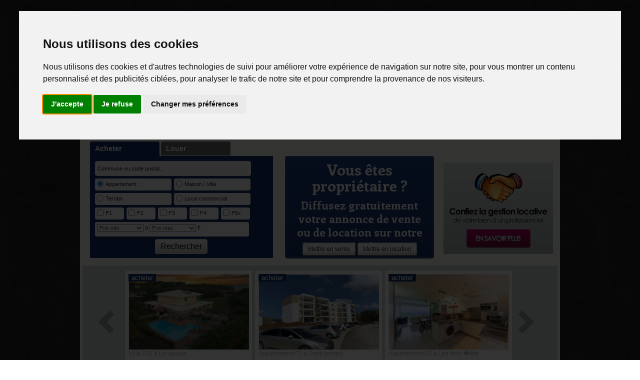

--- FILE ---
content_type: text/html
request_url: http://www.immobilier-martinique.com/
body_size: 29603
content:
<!DOCTYPE html PUBLIC "-//W3C//DTD XHTML 1.0 Transitional//EN" "http://www.w3.org/TR/xhtml1/DTD/xhtml1-transitional.dtd">
<html xmlns="http://www.w3.org/1999/xhtml" dir="ltr" lang="fr-FR" xml:lang="fr">
<head>
    <meta http-equiv="Content-Type" content="text/html" />
    <meta charset="utf-8">
    <meta http-equiv="X-UA-Compatible" content="IE=edge,chrome=1">
    <title lang="fr">Annonces immobilières en Martinique | AFDI Martinique</title>
    <meta lang="fr" name="description" content="AFDI Martinique vous propose des annonces immobilières de location et de vente d'appartements, villas, terrains et garage en Martinique.">
    <meta lang="fr" name="keywords" content="immobilier martinique, martinique immobilier, location appartement martinique, location villa martinique, location maison martinique, location studio martinique, location f2 martinique, location f3 martinique, location f4 martinique, vente maison martinique, vente villa martinique, vente appartement martinique, martinique location appartement, martinique location villa, martinique location f2, martinique location f3, martinique location f4, martinique location villa, louer appartement martinique, louer villa martinique, louer f2 martinique, louer f3 martinique, louer f4 martinique, villa martinique, appartement martinique, villas martinique, appartements martinique, acheter martinique, acheter villa martinique, acheter appartement martinique">
    
    <meta lang="fr" name="author" content="Gregory Chabal (www.immobilier-martinique.com)">
    <meta name="viewport" content="width=device-width, initial-scale=1.0">
    <link rel="shortcut icon" type="image/x-icon" href="http://www.immobilier-martinique.com/favicon.ico">
    <link rel="apple-touch-icon" href="http://www.immobilier-martinique.com/apple-touch-icon.png">


    <link rel="stylesheet" href="http://www.immobilier-martinique.com/_static/css/960/reset.css">
    <link rel="stylesheet" href="http://www.immobilier-martinique.com/_static/css/960/960_24_col.css">
    <link rel="stylesheet" href="http://www.immobilier-martinique.com/_static/css/style.css">
    
    

    <link rel="stylesheet" media="handheld" href="http://www.immobilier-martinique.com/_static/css/handheld.css">

	<style>
	.modalDialog {
		position: fixed;
		font-family: Arial, Helvetica, sans-serif;
		top: 0;
		right: 0;
		bottom: 0;
		left: 0;
		background: rgba(0,0,0,0.8);
		z-index: 99999;
		opacity:0;
		-webkit-transition: opacity 400ms ease-in;
		-moz-transition: opacity 400ms ease-in;
		transition: opacity 400ms ease-in;
		pointer-events: none;
	}

	.modalDialog:target {
		opacity:1;
		pointer-events: auto;
	}

	.modalDialog > div {
		width: 420px;
		position: relative;
		margin: 10% auto;
		padding: 5px 20px 13px 20px;
		border-radius: 10px;
		/*background: #fff;
		background: -moz-linear-gradient(#fff, #999);
		background: -webkit-linear-gradient(#fff, #999);
		background: -o-linear-gradient(#fff, #999); */
	}

	.close {
		background: #606061;
		color: #FFFFFF;
		line-height: 25px;
		position: absolute;
		right: -12px;
		text-align: center;
		top: -10px;
		width: 24px;
		text-decoration: none;
		font-weight: bold;
		-webkit-border-radius: 12px;
		-moz-border-radius: 12px;
		border-radius: 12px;
		-moz-box-shadow: 1px 1px 3px #000;
		-webkit-box-shadow: 1px 1px 3px #000;
		box-shadow: 1px 1px 3px #000;
	}

	.close:hover { background: #00d9ff; }
	</style>
        
        
        
        
    

    <script src="http://www.immobilier-martinique.com/_static/js/libs/modernizr-1.7.min.js"></script>

    
	
</head>
<body>


    <div class="container_24">

        <header>
		    <div class="grid_24">
          
          <div class="grid_6-24">
            <p>Site d'annonces immobilières en Martinique</p>        
          </div>
          
          <div class="grid_6-24">
            <p class="right">Actuellement 
               
            <b> 77 </b> annonces de location et de vente en Martinique
            
          </p>
          </div>
          <div class="clear"></div>

          <div class="grid_8-24">
            <img src="http://www.immobilier-martinique.com/_static/img/new_logo_annonces_immobilieres.jpg" width="584" height="103" alt="Agence immobilière de Martinique" class="noprint">
            
            <h1 class="logo"><a href="http://www.immobilier-martinique.com/" title="Agence immobilière de Martinique, AFDI">Annonces immobilières de Martinique, AFDI</a></h1>
          </div>
          
          <div class="grid_4-24">
              <div class="info_home">
                <p class="info_home_text" style="margin-top:-5px;margin-bottom:-32px;"><strong>Propriétaires</strong>, découvrez la tranquilité locative avec notre service gestion !</p>
                <div class="center"><a href="http://www.immobilier-martinique.com/gestion-locative-martinique.asp" class="button_gray">Mettre en gestion locative</a> </div>
              </div>
            </div>
      
          <div class="clear"></div>
          
          <div class=" alpha grid_12-24 omega">
            <div class="menu">
              <ul>
                <li class="button" id="vente"><a title="Acheter en Martinique" href="http://www.immobilier-martinique.com/acheter.asp?page=1">Acheter</a></li>
                <li class="button" id="vente"><a  title="Louer en Martinique" href="http://www.immobilier-martinique.com/louer.asp?page=1">Louer</a></li>
                <li class="button" id="vente"><a  title="Acheter ou louer un fond de commerce en Martinique" href="http://www.immobilier-martinique.com/entreprise.asp?page=1">Entreprise</a></li>
                <li class="button" id="vente"><a  title="Faire gérer vos biens en Martinique" href="http://www.immobilier-martinique.com/gestion-locative-martinique.asp">Gestion locative</a></li>
                
              </ul>
            </div>
          </div>
        </div>
        </header> 
        <div id="main" role="main" class="grid_24">
          
          <div class="grid_5-24">

            <div id="search_box" class="search_box"> 
              <ul> 
                <li><a href="#tab2" class="selected">Acheter</a></li> 
                <li><a href="#tab1">Louer</a></li>
              </ul> 
              <div id="tab1" style="display: none;">

                <form action="recherche-location.asp" method="get" class="search_form">
                <input type="hidden" value="1600" name="budget" id="budget" />
                <input type="hidden" value="" name="zip" id="zip" />
                  <p>
                    <input type="text" name="city" id="city" value="Commune ou code postal...">
                 
                    <span class="item"><input type="radio" name="type_offre" id="type_offre_1" value="11" checked="checked"><label for="type_offre_1">Appartement</label></span>
                    <span class="item"><input type="radio" name="type_offre" id="type_offre_2" value="12"><label for="type_offre_2">Maison / Villa</label></span>
                    <br />
                    <span class="item"><input type="radio" name="type_offre" id="type_offre_4" value="5"><label for="type_offre_4">Local commercial</label></span>
                    <span class="item">&nbsp;</span>
                  </p>
                  <p>
                    <span class="item nb_piece"><input type="checkbox" name="nb_pieces_1" id="nb_pieces_1" value="1"><label for="nb_pieces_1">F1</label></span>
                    <span class="item nb_piece"><input type="checkbox" name="nb_pieces_2" id="nb_pieces_2" value="2"><label for="nb_pieces_2">F2</label></span>
                    <span class="item nb_piece"><input type="checkbox" name="nb_pieces_3" id="nb_pieces_3" value="3"><label for="nb_pieces_3">F3</label></span>
                    <span class="item nb_piece"><input type="checkbox" name="nb_pieces_4" id="nb_pieces_4" value="4"><label for="nb_pieces_4">F4</label></span>
                    <span class="item nb_piece"><input type="checkbox" name="nb_pieces_5" id="nb_pieces_5" value="5"><label for="nb_pieces_5">F5+</label></span>
                  </p>
                  <p><span class="item_price">
                  <select id="budget_mini" style="width: 93px;" name="budget_mini">
<option value="0">Prix min</option>
<option value="200">200</option>
<option value="300">300</option>
<option value="400">400</option>
<option value="500">500</option>
<option value="600">600</option>
<option value="800">800</option>
<option value="1000">1 000</option>
<option value="1250">1 250</option>
<option value="1500">1 500</option>
<option value="2000">2 000</option>
<option value="2500">2 500</option>
<option value="3000">3 000</option>
<option value="3500">3 500</option>
<option value="4000">4 000</option>


</select> à 
<select id="budget_max" style="width: 93px;" name="budget_max">
<option value="999999">Prix max</option>
<option value="200">200</option>
<option value="300">300</option>
<option value="400">400</option>
<option value="500">500</option>
<option value="600">600</option>
<option value="800">800</option>
<option value="1000">1 000</option>
<option value="1250">1 250</option>
<option value="1500">1 500</option>
<option value="2000">2 000</option>
<option value="2500">2 500</option>
<option value="3000">3 000</option>
<option value="3500">3 500</option>
<option value="4000">4 000</option>
</select>
€ / mois
                 </span> </p>
                  <p align="center">
                    <input type="submit" class="button" value="Rechercher" name="submit_search">
                  </p>
                </form>

              </div> 
              <div id="tab2" style="display: block;">

                <form action="recherche-vente.asp" method="get" class="search_form1">
                         <p>
                           <input type="hidden" value="" name="v_zip" id="v_zip" />
               
                    <input type="text" name="v_city" id="v_city" value="Commune ou code postal...">
              
         
                    <span class="item"><input type="radio" name="v_type_offre" id="v_type_offre_1" value="1" checked="checked"><label for="v_type_offre_1">Appartement</label></span>
                    <span class="item"><input type="radio" name="v_type_offre" id="v_type_offre_2" value="2"><label for="v_type_offre_2">Maison / Villa</label></span>
                    <br/>
                    <span class="item"><input type="radio" name="v_type_offre" id="v_type_offre_3" value="3"><label for="v_type_offre_3">Terrain</label></span>
                    <span class="item"><input type="radio" name="v_type_offre" id="v_type_offre_4" value="5"><label for="v_type_offre_4">Local commercial</label></span>
                  </p>
                  <p>
                    <span class="item nb_piece"><input type="checkbox" name="v_nb_pieces_1" id="v_nb_pieces_1" value="1"><label for="v_nb_pieces_1">F1</label></span>
                    <span class="item nb_piece"><input type="checkbox" name="v_nb_pieces_2" id="v_nb_pieces_2" value="2"><label for="v_nb_pieces_2">F2</label></span>
                    <span class="item nb_piece"><input type="checkbox" name="v_nb_pieces_3" id="v_nb_pieces_3" value="3"><label for="v_nb_pieces_3">F3</label></span>
                    <span class="item nb_piece"><input type="checkbox" name="v_nb_pieces_4" id="v_nb_pieces_4" value="4"><label for="v_nb_pieces_4">F4</label></span>
                    <span class="item nb_piece"><input type="checkbox" name="v_nb_pieces_5" id="v_nb_pieces_5" value="5"><label for="v_nb_pieces_5">F5+</label></span>
                  </p>
                  <p> <span class="item_price"><select id="budget_mini" style="width: 93px;" name="budget_mini">
<option value="0" selected="selected">Prix min</option>
<option value="25000">25 000</option>
<option value="50000">50 000</option>
<option value="75000">75 000</option>
<option value="100000">100 000</option>
<option value="150000">150 000</option>
<option value="200000">200 000</option>
<option value="250000">250 000</option>
<option value="300000">300 000</option>
<option value="350000">350 000</option>
<option value="400000">400 000</option>
<option value="450000">450 000</option>
<option value="500000">500 000</option>
<option value="700000">700 000</option>
<option value="1000000">1 000 000</option>
<option value="1500000">1 500 000</option>
<option value="2000000">2 000 000</option>
<option value="3000000">3 000 000</option>
<option value="5000000">5 000 000</option>
</select> 
                  à                    
                  <select id="budget_max" style="width: 93px;" name="budget_max">
  <option value="999999999" selected="selected">Prix max</option>
<option value="25000">25 000</option>
<option value="50000">50 000</option>
<option value="75000">75 000</option>
<option value="100000">100 000</option>
<option value="150000">150 000</option>
<option value="200000">200 000</option>
<option value="250000">250 000</option>
<option value="300000">300 000</option>
<option value="350000">350 000</option>
<option value="400000">400 000</option>
<option value="450000">450 000</option>
<option value="500000">500 000</option>
<option value="700000">700 000</option>
<option value="1000000">1 000 000</option>
<option value="1500000">1 500 000</option>
<option value="2000000">2 000 000</option>
<option value="3000000">3 000 000</option>
<option value="5000000">5 000 000</option>
</select>
                    
                  €</span></p>
                  <p align="center">
                    <input type="submit" class="button" value="Rechercher" name="submit_search">
                  </p>
                </form>


              </div> 
            </div> 

          </div>
<div class="grid_4-24"><div style="margin-top:45px;" class="info_home">
              <h2>Vous êtes propriétaire ?</h2>
              <p class="info_acc_text">Diffusez gratuitement votre annonce de vente ou de location sur notre site !</p>
              <div class="center"><a class="button_gray" href="http://www.immobilier-martinique.com/vendre-immobilier-martinique.asp">Mettre en vente</a> <a class="button_gray" href="http://www.immobilier-martinique.com/mettre-en-location-martinique.asp">Mettre en location</a></div>
            </div></div>
                      <div class="grid_3-24"><a title="Mettre en location votre bien immobilier en Martinique" href="http://www.immobilier-martinique.com/gestion-locative-martinique.asp"><img alt="" src="http://www.immobilier-martinique.com/_static/pub/mettre-en-location-martinique.png" width="219px" style="margin-top:58px;"></a></div>

        </div>
        
<div class="grid_24">

          <div id="slide">

            <ul id="slideshow" class="multiple">
                          
              <li>
                <div class="pola">
                  <span class="annonce_notice">acheter</span>
                  <a href="http://www.immobilier-martinique.com/acheter-martinique.asp?id=8360" title="acheter Martinique"><img style="border:1px solid #efefef;" src="http://www.immobilier-martinique.com/pericles/ftp/8396-01-8360-a.jpg" width="240" height="150" /></a>
                  <div class="legend"><a href="http://www.immobilier-martinique.com/acheter-martinique.asp?id=8360" title="acheter Martinique">Villa F12 à Le vauclin</a></div>
                </div>
              </li>
            
              <li>
                <div class="pola">
                  <span class="annonce_notice">acheter</span>
                  <a href="http://www.immobilier-martinique.com/acheter-martinique.asp?id=9098" title="acheter Martinique"><img style="border:1px solid #efefef;" src="http://www.immobilier-martinique.com/pericles/ftp/8396-01-9098-a.jpg" width="240" height="150" /></a>
                  <div class="legend"><a href="http://www.immobilier-martinique.com/acheter-martinique.asp?id=9098" title="acheter Martinique">Appartement F2 à Saint-joseph</a></div>
                </div>
              </li>
            
              <li>
                <div class="pola">
                  <span class="annonce_notice">acheter</span>
                  <a href="http://www.immobilier-martinique.com/acheter-martinique.asp?id=9841" title="acheter Martinique"><img style="border:1px solid #efefef;" src="http://www.immobilier-martinique.com/pericles/ftp/8396-01-9841-a.jpg" width="240" height="150" /></a>
                  <div class="legend"><a href="http://www.immobilier-martinique.com/acheter-martinique.asp?id=9841" title="acheter Martinique">Appartement F3 à Les trois-�lets</a></div>
                </div>
              </li>
            
              <li>
                <div class="pola">
                  <span class="annonce_notice">acheter</span>
                  <a href="http://www.immobilier-martinique.com/acheter-martinique.asp?id=9849" title="acheter Martinique"><img style="border:1px solid #efefef;" src="http://www.immobilier-martinique.com/pericles/ftp/8396-01-9849-a.jpg" width="240" height="150" /></a>
                  <div class="legend"><a href="http://www.immobilier-martinique.com/acheter-martinique.asp?id=9849" title="acheter Martinique">Villa F8 à Les trois-�lets</a></div>
                </div>
              </li>
            
              <li>
                <div class="pola">
                  <span class="annonce_notice">acheter</span>
                  <a href="http://www.immobilier-martinique.com/acheter-martinique.asp?id=9851" title="acheter Martinique"><img style="border:1px solid #efefef;" src="http://www.immobilier-martinique.com/pericles/ftp/8396-01-9851-a.jpg" width="240" height="150" /></a>
                  <div class="legend"><a href="http://www.immobilier-martinique.com/acheter-martinique.asp?id=9851" title="acheter Martinique">Appartement F4 à Fort-de-france</a></div>
                </div>
              </li>
            
              <li>
                <div class="pola">
                  <span class="annonce_notice">acheter</span>
                  <a href="http://www.immobilier-martinique.com/acheter-martinique.asp?id=9910" title="acheter Martinique"><img style="border:1px solid #efefef;" src="http://www.immobilier-martinique.com/pericles/ftp/8396-01-9910-a.jpg" width="240" height="150" /></a>
                  <div class="legend"><a href="http://www.immobilier-martinique.com/acheter-martinique.asp?id=9910" title="acheter Martinique">Appartement F4 à Fort-de-france</a></div>
                </div>
              </li>
            
              <li>
                <div class="pola">
                  <span class="annonce_notice">acheter</span>
                  <a href="http://www.immobilier-martinique.com/acheter-martinique.asp?id=9934" title="acheter Martinique"><img style="border:1px solid #efefef;" src="http://www.immobilier-martinique.com/pericles/ftp/8396-01-9934-a.jpg" width="240" height="150" /></a>
                  <div class="legend"><a href="http://www.immobilier-martinique.com/acheter-martinique.asp?id=9934" title="acheter Martinique">Appartement F3 à Fort-de-france</a></div>
                </div>
              </li>
            
              <li>
                <div class="pola">
                  <span class="annonce_notice">acheter</span>
                  <a href="http://www.immobilier-martinique.com/acheter-martinique.asp?id=9933" title="acheter Martinique"><img style="border:1px solid #efefef;" src="http://www.immobilier-martinique.com/pericles/ftp/8396-01-9933-a.jpg" width="240" height="150" /></a>
                  <div class="legend"><a href="http://www.immobilier-martinique.com/acheter-martinique.asp?id=9933" title="acheter Martinique">Appartement F3 à Fort-de-france</a></div>
                </div>
              </li>
            
              <li>
                <div class="pola">
                  <span class="annonce_notice">acheter</span>
                  <a href="http://www.immobilier-martinique.com/acheter-martinique.asp?id=10017" title="acheter Martinique"><img style="border:1px solid #efefef;" src="http://www.immobilier-martinique.com/pericles/ftp/8396-01-10017-a.jpg" width="240" height="150" /></a>
                  <div class="legend"><a href="http://www.immobilier-martinique.com/acheter-martinique.asp?id=10017" title="acheter Martinique">Villa F3 à Le vauclin</a></div>
                </div>
              </li>
            
              
              
            </ul>          

          </div>

        </div>
        
        
        <div class="grid_24">
        
<div class="exclusif">
              <div class="exclusif_photo">
                <a href="http://www.immobilier-martinique.com/acheter-martinique.asp?id=10414" title=""><span class="grid_7-24">
                
                </span><img src="http://www.immobilier-martinique.com/pericles/ftp/8396-01-10414-a.jpg" width="225" height="168" alt="" title="" /></a>
              </div>
              
              <div class="exclusif_notice">Coup de coeur</div>
                          
              <h2 class="exclusif_title" style="color:black;">Appartement</h2>
              <h3>Fort-de-france</h3>
              <p>Découvrez ce superbe appartement de type T3, idéalement situé en plein cur de Fort-de-France, offrant une vue imprenable sur la mer. Cet appartement se compose dune entrée avec dégagement, dun  ... </p>
              <div align="right" style="margin-top:7px;">
                <a title="" href="http://www.immobilier-martinique.com/acheter-martinique.asp?id=10414" class="button right">Voir cette offre</a>
              </div>
  </div>
</div>

<div id="pop" class="modalDialog">
	<div>
		<a href="#close" title="Close" class="close" style="color:#FFFFFF">X</a>
		<a href="#close" title="fermer la popup"><img src="images/RECRUTEMENT.jpg" /></a>
		
  </div>
</div>

        <div class="grid_24 pre_foot">
          <div class="grid_2-24">
            <div class="foot_addr">
              <h3 style="margin-top:15px;font-weight:bold"><b>AFDI Martinique</b></h3>
              <p>15 route de Cluny<br/>97200 Fort-De-France</p>
              <p>Tél. : 05.96.70.10.00</p>
            </div>
          </div>

          <div class="grid_2-24">
            <div class="foot_addr">
              <ul>
                <li><a href="http://www.immobilier-martinique.com/afdi-immobilier-martinique.asp" title="">Qui sommes nous ?</a></li>
                <li><a href="http://www.immobilier-martinique.com/contacter-nous.asp" title="">Contactez-nous</a></li>
                <li><a href="http://www.immobilier-martinique.com/recrutement.asp" title="">AFDI Recrute</a></li>
                <li><a href="http://www.immobilier-martinique.com/ref.asp" title="">Recherche par REF</a></li>
                <li><a href="http://www.immobilier-martinique.com/client/" title="">Espace Client</a></li>
                <li><a href="#" id="open_preferences_center">Update cookies preferences</a></li>
              </ul>
            </div>
          </div>

          <div class="grid_4-24">
            <div class="foot_addr">
              <img class="icon" src="http://www.immobilier-martinique.com/_static/img/defiscalisation-martinique.png" alt="defiscalisation immobilier martinique" title="" width="80" />
              <p style="margin-top:30px;line-height:15px;"><a target="_blank" href="http://www.defiscalisation.com/" title="Comment payer moins d'impot sur defiscalisation.com">Payer moins d'impot en toute légalité !</a></p>
            </div>
          </div>  

          <div class="grid_4-24">
            <div class="foot_addr">
              <img class="icon" src="http://www.immobilier-martinique.com/_static/img/agence-afdi-guadeloupe.png" alt="" title="" />
              <p style="line-height:75px;"><a href="http://www.immobilier-guadeloupe.com/" title="Agence immobilière AFDI de Guadeloupe">Nos annonces en Guadeloupe</a></p>
            </div>
          </div>  
          <div class="clear"></div>
                  
        </div>

        <footer>
          <p id="copyright">2003-2012 - AFDI - Tous droits réservés</p>

          <div class="logo_footer">
              <ul>
                <li><img src="http://www.immobilier-martinique.com/_static/img/snpi.png" alt=""/></li>
                <li><img src="http://www.immobilier-martinique.com/_static/img/cia.png" alt=""/></li>
                <li><img src="http://www.immobilier-martinique.com/_static/img/cne.png" alt=""/></li>
              </lu>
          </div>
        </footer>
      </div>

  <script src="http://ajax.googleapis.com/ajax/libs/jquery/1.5.1/jquery.js"></script>
  <script>window.jQuery || document.write("<script src='http://www.immobilier-martinique.com/_static/js/libs/jquery-1.5.1.min.js'>\x3C/script>")</script>
  <script src="http://www.immobilier-martinique.com/_static/js/jquery.idTabs.min.js"></script>
  <script src="http://www.immobilier-martinique.com/_static/js/jquery.easing.1.3.js"></script>

  
  <script src="http://www.immobilier-martinique.com/_static/js/jquery.bxSlider.min.js"></script>
  <script>
    $('#slideshow').bxSlider({
      displaySlideQty: 3,
      moveSlideQty: 3
    });
  </script>
  

  <script src="http://www.immobilier-martinique.com/_static/js/plugins.js"></script>
  <script src="http://www.immobilier-martinique.com/_static/js/script.js"></script>
  

  
  <script src="https://ajax.googleapis.com/ajax/libs/jqueryui/1.8.18/jquery-ui.min.js"></script>
  <script>
  $(function() {
    $( "#slider" ).slider({
      value:1600,
      min: 300,
      max: 3000,
      step: 100,
      slide: function( event, ui ) {
        $( "#amount" ).html( ui.value + "€ <span style='font-size:12px;'>/ mois</span>");
        $( "#budget" ).val( ui.value);
      }
    });
    $( "#amount" ).html( $( "#slider" ).slider( "value" ) + "€ <span style='font-size:12px;'>/ mois</span>" );
    $( "#budget" ).val( $( "#slider" ).slider( "value" ) );

    $( "#slider_vente" ).slider({
      value:200000,
      min: 50000,
      max: 500000,
      step: 50000,
      slide: function( event, ui ) {
        if(ui.value == 500000)
        {
          $( "#amount_vente" ).html( "> " + ui.value + "€");
        }else{
          $( "#amount_vente" ).html( ui.value + "€");
        }
        $( "#budget_vente" ).val( ui.value);
      }
    });
    $( "#amount_vente" ).html( $( "#slider_vente" ).slider( "value" ) + "€" );
    $( "#budget_vente" ).val( $( "#slider_vente" ).slider( "value" ) );    
  });
  </script>  
  
  <script>
  $(function() {
    $.ajax({
      url: "_static/xml/villes.xml",
      dataType: "xml",
      success: function( xmlResponse ) {
        var data = $( "geoname", xmlResponse ).map(function() {
          return {
            value: $( "name", this ).text() + ", " + ( $.trim( $( "cp", this ).text() ) || "(unknown country)" ),
            id: $( "cp", this ).text()
          };
        }).get();
        $( "#city" ).autocomplete({
          source: data,
          minLength: 0,
          select: function( event, ui ) {
            $("#zip").val(ui.item.id);
          }
        });

        $( "#v_city" ).autocomplete({
          source: data,
          minLength: 0,
          select: function( event, ui ) {
            $("#v_zip").val(ui.item.id);
          }
        });
        
        $( "#e_city" ).autocomplete({
          source: data,
          minLength: 0,
          select: function( event, ui ) {
            $("#e_zip").val(ui.item.id);
          }
        });  
      }
    });
  });
  </script>
    

  <!--[if lt IE 7 ]>
    <script src="http://www.immobilier-martinique.com/_static/js/libs/dd_belatedpng.js"></script>
    <script>DD_belatedPNG.fix("img, .png_bg");</script>
  <![endif]-->
    
  <script>
    var _gaq=[["_setAccount","UA-32770599-1"],["_trackPageview"]];
    (function(d,t){var g=d.createElement(t),s=d.getElementsByTagName(t)[0];g.async=1;
    g.src=("https:"==location.protocol?"//ssl":"//www")+".google-analytics.com/ga.js";
    s.parentNode.insertBefore(g,s)}(document,"script"));
  </script>

  <!-- Cookie Consent by FreePrivacyPolicy.com https://www.FreePrivacyPolicy.com -->
<script type="text/javascript" src="//www.freeprivacypolicy.com/public/cookie-consent/4.1.0/cookie-consent.js" charset="UTF-8"></script>
<script type="text/javascript" charset="UTF-8">
document.addEventListener('DOMContentLoaded', function () {
cookieconsent.run({"notice_banner_type":"interstitial","consent_type":"express","palette":"light","language":"fr","page_load_consent_levels":["strictly-necessary"],"notice_banner_reject_button_hide":false,"preferences_center_close_button_hide":false,"page_refresh_confirmation_buttons":false,"website_name":"Defiscalisation.com"});
});
</script>

<noscript>Cookie Consent by <a href="https://www.freeprivacypolicy.com/">Free Privacy Policy Generator</a></noscript>
<!-- End Cookie Consent by FreePrivacyPolicy.com https://www.FreePrivacyPolicy.com -->
</body>
</html>

--- FILE ---
content_type: text/css
request_url: http://www.immobilier-martinique.com/_static/css/style.css
body_size: 35003
content:
@import url(http://fonts.googleapis.com/css?family=Enriqueta:400,700&subset=latin,latin-ext);

html, body, div, span, object, iframe,
h1, h2, h3, h4, h5, h6, p, blockquote, pre,
abbr, address, cite, code, del, dfn, em, img, ins, kbd, q, samp,
small, strong, sub, sup, var, b, i, dl, dt, dd, ol, ul, li,
fieldset, form, label, legend,
table, caption, tbody, tfoot, thead, tr, th, td,
article, aside, canvas, details, figcaption, figure,
footer, header, hgroup, menu, nav, section, summary,
time, mark, audio, video {
  margin: 0;
  padding: 0;
  border: 0;
  font-size: 12px;
  font: inherit;
  vertical-align: baseline;
}

article, aside, details, figcaption, figure,
footer, header, hgroup, menu, nav, section {
  display: block;
}

blockquote, q { quotes: none; margin-bottom:10px;}

blockquote:before, blockquote:after,
q:before, q:after { content: ""; content: none; }

ins { background-color: #ff9; color: #000; text-decoration: none; }

mark { background-color: #ff9; color: #000; font-style: italic; font-weight: bold; }

del { text-decoration: line-through; }

abbr[title], dfn[title] { border-bottom: 1px dotted; cursor: help; }

table { border-collapse: collapse; border-spacing: 0; }

hr { display: block; height: 1px; border: 0; border-top: 1px solid #ccc; margin: 1em 0; padding: 0; }

input, select { vertical-align: middle; }
body {
	background-attachment: fixed!important;
	background-position:center top;
	background-color:#626262;
  background: url('../img/agence-martinique-bg.jpg?v2');
}
select, input, textarea, button { font:99% sans-serif; }
pre, code, kbd, samp { font-family: monospace, sans-serif; }
html { overflow-y: scroll; }
a:hover, a:active { outline: none; }
ul, ol { margin-left: 2em; }
ol { list-style-type: decimal; }
nav ul, nav li { margin: 0; list-style:none; list-style-image: none; }
small { font-size: 85%; }
strong, th { font-weight: bold; }
td { vertical-align: top; font-size:12px; }
sub, sup { font-size: 75%; line-height: 0; position: relative; }
sup { top: -0.5em; }
sub { bottom: -0.25em; }
pre {
  white-space: pre; white-space: pre-wrap; word-wrap: break-word;
  padding: 15px;
}
textarea { overflow: auto; }
.ie6 legend, .ie7 legend { margin-left: -7px; } 
input[type="radio"] { vertical-align: text-bottom; }
input[type="checkbox"] { vertical-align: bottom; }
.ie7 input[type="checkbox"] { vertical-align: baseline; }
.ie6 input { vertical-align: text-bottom; }
label, input[type="button"], input[type="submit"], input[type="image"], button { cursor: pointer; }
button, input, select, textarea { margin: 0; }
input:valid, textarea:valid   {  }
input:invalid, textarea:invalid {
   border-radius: 1px; -moz-box-shadow: 0px 0px 5px red; -webkit-box-shadow: 0px 0px 5px red; box-shadow: 0px 0px 5px red;
}
.no-boxshadow input:invalid, .no-boxshadow textarea:invalid { background-color: #f0dddd; }
::-moz-selection{ background: #f6c501; color:#fff; text-shadow: none; }
::selection { background:#f6c501; color:#fff; text-shadow: none; }
a:link { -webkit-tap-highlight-color: #FF5E99; }
button {  width: auto; overflow: visible; }
.ie7 img { -ms-interpolation-mode: bicubic; }
html, body {height:100%;}
body, select, input, textarea {
  color: #444;
  font-family:"Lucida Sans Unicode", "Lucida Grande", sans-serif;
}
h1, h2, h3, h4, h5, h6 { font-weight: bold; }

a, a:active, a:visited { color: #6e6e6e;text-decoration: none;}
a:hover {color: #252525;}

.center {text-align:center;}

header {
  background: url('../img/header_top_vente.png') top left #163268;
  height: 37px;
  line-height:37px;
  -webkit-border-radius: 4px;
  -moz-border-radius: 4px;
  border-radius: 4px;
  color:#fff;
}
header p {
  font-size:14px!important;
}
header .right {
  text-align:right;
  margin-right:5px;
}
h1.logo {
  background: url('../img/new_logo_annonces_immobilieres.jpg') top left no-repeat;
  text-indent: -3333px;
  width:584px;
  height:103px;
  border: 0;
  margin: auto;
  margin-top:10px;
}
h1.logo a {
    display: block;
    width: 584px;
    height: 103px;
    text-decoration: none;
    border: 0;
}
.exclusif
{
  background: #D1DBDD;
  margin-top:45px;
  height:200px;
}
.exclusif_photo
{
  padding:4px;  
  background:#fff;
  border:1px solid #cbd1d1;
  float:left;
  margin:10px 20px 10px 10px;
}
.exclusif_notice
{
  font-size:16px;
  color:#FFFFFF;
  background: #163268;
  border-radius: 0 0 4px 0;
  -moz-border-radius: 0 0 4px 0;
  -webkit-border-radius: 0 0 4px 0;  
  width:120px;
  float:left;
  margin-left: -265px;
  text-align:center;
}

.annonce_notice
{
  font-size:13px;
  color:#FFFFFF;
  background: #163268;
  border-radius: 0 0 4px 0;
  -moz-border-radius: 0 0 4px 0;
  -webkit-border-radius: 0 0 4px 0;  
  width:55px;
  float:left;
  text-align:center;
  position: absolute;
}
h2.exclusif_title {
  font-size:22px;
  line-height:22px;
  font-family: 'Enriqueta', serif;
  font-weight: 700;
  color:#FFFFFF;
  margin: 0;
  padding: 20px 0 0;
}
header .info_home {
  padding:10px;
  margin-top:10px;
  background-color: #60C;
  border-radius: 4px;
  -moz-border-radius: 4px;
  -webkit-border-radius: 4px;
  border: 1px solid #666563;
  -moz-box-shadow:
    0px 0px 0px rgba(000,000,000,0.5),
    inset 0px 0px 2px rgba(255,255,255,1);
  -webkit-box-shadow:
    0px 0px 0px rgba(000,000,000,0.5),
    inset 0px 0px 2px rgba(255,255,255,1);
  height:90px;
}
 .info_home {
  padding:10px;
  margin-top:20px;
  background: #1c3f83;
  background: -moz-linear-gradient(
    top,
    #1c3f83 0%,
    #163268);
  background: -webkit-gradient(
    linear, left top, left bottom, 
    from(#1c3f83),
    to(#163268));
  border-radius: 4px;
  -moz-border-radius: 4px;
  -webkit-border-radius: 4px;
  border: 1px solid #0f234a;
  -moz-box-shadow:
    0px 0px 0px rgba(000,000,000,0.5),
    inset 0px 0px 2px rgba(255,255,255,1);
  -webkit-box-shadow:
    0px 0px 0px rgba(000,000,000,0.5),
    inset 0px 0px 2px rgba(255,255,255,1);
  height:192 px;
}
.info_home h2 {
  font-size:30px;
  line-height:32px;
  font-family: 'Enriqueta', serif;
  font-weight: 700;
  color:#FFF;
  margin-bottom:10px;
  text-align:center;
}

.info_home_text {
  font-size:22px;
  line-height:27px;
  font-family: 'Enriqueta', serif;
  font-weight: 700;
  color:#FFF;
  text-align: justify;
  margin-top:32px;
  margin-bottom:-20px;
  height:97px;
  text-align:center;
  }
.info_acc_text {
  font-size:22px;
  line-height:27px;
  font-family: 'Enriqueta', serif;
  font-weight: 700;
  color:#FFF;
  text-align: justify;
  margin-top:10px;
  margin-bottom:-6px;
  height:97px;
  text-align:center;
  }
h3 {
  color:#444;
  font-weight: 200;
}
.exclusif p {
  font-size:14px;
  color: #6e6e6e;
  line-height: 16px;
}
.menu {
  background: #e0e9ee;
  border-bottom: 4px solid #9aa2a5;
  margin-top:4px;
}
.menu ul {
  list-style: none;
  height:40px;
  padding:10px;
}
.menu li {
  float:left;
  height: 25px;
  line-height: 25px;
  margin-right: 5px;
  text-align: center;
  width: 185px;
  font-size:16px;
}
.menu .current {
  font-size:16px;
  font-weight: bold;
  text-decoration:none;
}
.exclu_box {
  color:#252525;
  padding:15px 5px;
}
.exclu_box ul {
  margin:0;
}
.exclu_box li { list-style:none; float:left;margin-right:2px;width:140px;}
.exclu_box ul a {
  display:block;
  padding:6px 10px;
  text-decoration:none!important;
  margin:1px;
  margin-left:0;
  font-weight: 700;
  font-size:14px;
  color:#FFF;
  background:#6e6e6e;
  -webkit-border-radius: 4px 4px 0 0;
  -moz-border-radius: 4px 4px 0 0;
  border-radius: 4px 4px 0 0;  
}
.exclu_box ul a:hover {
  color:#FFF;
  background:#9aa2a5;
  }
.exclu_box ul a.selected {
  margin-bottom:0;
  color:#252525;
  background:#d1dbdd;
  border-bottom:1px solid #d1dbdd;
  cursor:default;
  }

.search_box {
  color:#252525;
  padding:15px 5px;
}
.search_box ul {
  margin:0;
}
.search_box li { list-style:none; float:left;margin-right:2px;width:140px;}
.search_box ul a {
  display:block;
  padding:6px 10px;
  text-decoration:none!important;
  margin:1px;
  margin-left:0;
  font-weight: 700;
  font-size:14px;
  color:#FFF;
  background:#6e6e6e;
  -webkit-border-radius: 4px 4px 0 0;
  -moz-border-radius: 4px 4px 0 0;
  border-radius: 4px 4px 0 0;  
}
.search_box ul a:hover {
  color:#FFF;
  background:#9aa2a5;
  }
.search_box ul a.selected {
  margin-bottom:0;
  color:#FFFFFF;
  background:#163268;
  border-bottom:1px solid #163268;
  cursor:default;
  }
.search_box div {
  padding:10px 10px 8px 10px;
  *padding-top:3px;
  *margin-top:-15px;
  clear:left;
  background:#163268;
}
.search_box div a { color:#000; font-weight:bold; }
.search_form p {
  font-family: arial,sans-serif;
  font-size:11px;
  color:#252525;
}
.search_form1 p {
  font-family: arial,sans-serif;
  font-size:11px;
  color:#252525;
}
.search_form input[type=text], .search_form1 input[type=text] {
  -webkit-border-radius: 4px;
  -moz-border-radius: 4px;
  border-radius: 4px; 
  background:#fff;
  padding:4px;
  border:1px solid #f0f0f0;
  font-family: arial,sans-serif;
  font-size:11px;
  color:#252525;
  width:302px;
  min-height:20px; 
  height:20px;
  margin-bottom:5px;
}
.item_price{
  padding:4px;
  background:#fff;
  -webkit-border-radius: 4px;
  -moz-border-radius: 4px;
  border-radius: 4px; 
  float:left;
  width: 300px;
  display:inline;
  margin-right:5px;
  margin-bottom:5px;
height:21px;	
 }
.search_form .item, .search_form1 .item {
  padding:4px;
  background:#fff;
  -webkit-border-radius: 4px;
  -moz-border-radius: 4px;
  border-radius: 4px; 
  float:left;
  width: 145px;
  display:inline;
  margin-right:5px;
  margin-bottom:5px;
  height:16px;
}
.search_form .nb_piece, .search_form1 .nb_piece {
  width:50px;
}
.search_form label, .search_form1 label {
  margin-left:4px;
}
.ui-corner-all {
    border-radius: 4px 4px 4px 4px;
}
.ui-widget-content {
    background: #FFFFFF;
    color: #222222;
}
.ui-widget {
    font-family: Arial,sans-serif;
    font-size: 1.1em;
}
.ui-slider-horizontal {
    height: 0.8em;
}
.ui-slider {
    position: relative;
    text-align: left;
    float:left;
    width: 200px;
    background: #fff;
}
.ui-slider-horizontal .ui-slider-handle {
    margin-left: -0.6em;
    top: -0.3em;
}
.ui-slider-handle {
    background: url("../img/slider_handles.png") 0 0 no-repeat transparent;
    border: 1px solid #D3D3D3;
    color: #555555;
    font-weight: normal;
    outline: medium none;  
    cursor: default;
    height: 25px;
    position: absolute;
    width: 35px;
}
* html .ui-autocomplete { width:1px; }
.ui-autocomplete { position: absolute; cursor: default;z-index:5; }
ul.ui-autocomplete {
  padding:0;
  margin:0;
  width:250px;
  background:#f0f0f0;
  border-left:1px solid #dedede;
  border-right:1px solid #dedede;
  border-bottom:1px solid #dedede;
  list-style-position:inside;
  z-index:5;
}
.ui-menu {
  list-style:none;
  padding: 2px;
  margin: 0;
  display:block;
  float: left;
}
.ui-menu .ui-menu {
  margin-top: -3px;
}
.ui-menu .ui-menu-item {
  margin:0;
  padding: 0;
  zoom: 1;
  float: left;
  clear: left;
  width: 100%;
}
.ui-menu .ui-menu-item a {
  text-decoration:none;
  display:block;
  padding:.2em .4em;
  line-height:1.5;
  zoom:1;
  font-size:12px;
}
.ui-menu .ui-menu-item a.ui-state-hover,
.ui-menu .ui-menu-item a.ui-state-active {
  font-weight: normal;
  margin: -1px;
}  
#amount {
  margin-left:20px;
  width:120px;
  font-size:22px;
  line-height:22px;
  font-family: 'Enriqueta', serif;
  font-weight: 700;
  float:right;
  margin-top:-8px;
}
#amount_vente {
  margin-left:20px;
  width:120px;
  font-size:22px;
  line-height:22px;
  font-family: 'Enriqueta', serif;
  font-weight: 700;
  float:right;
  margin-top:-8px;
}
#main {
  margin-top:20px;
}
#copyright {
	text-align:center;
	margin-bottom:30px;
  font-size:11px;
}
#slide {
  background: #d1dbdd;
  height:210px;
  padding:10px;
}
#slide ul{
  width: 930px;
  height: 200px;
  overflow: hidden;
  margin:0;
  padding:0;
}
#slide li {
  list-style: none;
  margin: 0;
  height: 200px;
}
#slide.border {
  border-top: dotted #c3c3c1 1px;
  padding-top: 15px;
}

#slide.border #slide.bx-window {
  margin-top: 78px;
}

#slide .left {
  width: 205px;
  float: left;
}

#slide .right {
  width: 320px;
  float: left;
}

#slide .multiple li {
  width: 260px;
}

#slide .bx-wrapper {
  margin: 0 auto;
}

#slide .bx-prev {
  position: absolute;
  top: 78px;
  left: -55px;
  width: 35px;
  height: 50px;
  text-indent: -999999px;
  background: url(../img/arrow_left.png) no-repeat 0 0;
}

#slide .bx-next {
  position: absolute;
  top: 78px;
  right: -40px;
  width: 35px;
  height: 50px;
  text-indent: -999999px;
  background: url(../img/arrow_right.png) no-repeat 0 0;
}
#slide .pola {
  width:240px;background:#fff;moz-radius:4px;border-radius:4px;padding:7px;
}
#slide .legend a{
  font-size:12px;
  color:#a9a9a9;
}
#slide .legend a:hover{
  font-size:12px;
  color:#252525;
  text-decoration: underline;
}
.demo-wrap .bx-next:hover,
.demo-wrap .bx-prev:hover {
  background-position: 0 0;
}
.pre_foot {
  background: #FFFEF9;
  margin-top:20px;
}
.foot_addr {
  font-size:11px;
  padding:5px;
  background: #d1dbdd;
  height:90px;
}
.foot_addr ul{
  list-style:square;
  list-style-position: inside;
  margin:0;
  padding:0;
}
.foot_addr li a{
  diplay: block;
}
.foot_addr .icon {
  float:left;
}
.ir { display: block; text-indent: -999em; overflow: hidden; background-repeat: no-repeat; text-align: left; direction: ltr; }
.hidden { display: none; visibility: hidden; }
.visuallyhidden { border: 0; clip: rect(0 0 0 0); height: 1px; margin: -1px; overflow: hidden; padding: 0; position: absolute; width: 1px; }
.visuallyhidden.focusable:active,
.visuallyhidden.focusable:focus { clip: auto; height: auto; margin: 0; overflow: visible; position: static; width: auto; }
.invisible { visibility: hidden; }
.clearfix:before, .clearfix:after { content: "\0020"; display: block; height: 0; overflow: hidden; }
.clearfix:after { clear: both; }
.clearfix { zoom: 1; }

.grid_1-24,
.grid_2-24,
.grid_3-24,
.grid_4-24,
.grid_5-24,
.grid_6-24,
.grid_7-24,
.grid_8-24,
.grid_9-24,
.grid_10-24,
.grid_11-24,
.grid_12-24 {
  display:inline;
  float: left;
  position: relative;
  margin-left: 1%;
  margin-right: 1%;
}
.grid_1-24 {width:6.333%;}
.grid_2-24 {width:14.667%;}
.grid_3-24 {width:23.0%;}
.grid_4-24 {width:31.333%;}
.grid_5-24 {width:39.667%;}
.grid_6-24 {width:48.0%;}
.grid_7-24 {width:56.333%;}
.grid_8-24 {width:64.667%;}
.grid_9-24 {width:73.0%;}
.grid_10-24 {width:81.333%;}
.grid_11-24 {width:89.667%;}
.grid_12-24 {width:98.0%;}

.button:hover {
  font-family: Arial, Helvetica, sans-serif;
  font-size: 16px;
  color: #050505;
  padding: 5px 10px;
  background: #cccccc;
  background: -moz-linear-gradient(
    top,
    #cccccc 0%,
    #fcfcfc);
  background: -webkit-gradient(
    linear, left top, left bottom, 
    from(#cccccc),
    to(#fcfcfc));
  border-radius: 4px;
  -moz-border-radius: 4px;
  -webkit-border-radius: 4px;
  border: 1px solid #cccccc;
  -moz-box-shadow:
    0px 0px 0px rgba(000,000,000,0.5),
    inset 0px 0px 2px rgba(255,255,255,1);
  -webkit-box-shadow:
    0px 0px 0px rgba(000,000,000,0.5),
    inset 0px 0px 2px rgba(255,255,255,1);
}
.button {
  font-family: Arial, Helvetica, sans-serif;
  font-size: 16px;
  color: #050505;
  padding: 5px 10px;
  background: #fcfcfc;
  background: -moz-linear-gradient(
    top,
    #fcfcfc 0%,
    #cccccc);
  background: -webkit-gradient(
    linear, left top, left bottom, 
    from(#fcfcfc),
    to(#cccccc));
  border-radius: 4px;
  -moz-border-radius: 4px;
  -webkit-border-radius: 4px;
  border: 1px solid #cccccc;
  -moz-box-shadow:
    0px 0px 0px rgba(000,000,000,0.5),
    inset 0px 0px 2px rgba(255,255,255,1);
  -webkit-box-shadow:
    0px 0px 0px rgba(000,000,000,0.5),
    inset 0px 0px 2px rgba(255,255,255,1);
}

#vente.button:hover {
  font-family: Arial, Helvetica, sans-serif;
  font-size: 18px;
  text-decoration:none;
  color: #fff;
  padding: 5px 10px;
  background: #163268;
  background: -moz-linear-gradient(
    top,
    #163268 0%,
    #1c3f83);
  background: -webkit-gradient(
    linear, left top, left bottom, 
    from(#163268),
    to(#1c3f83));
  border-radius: 4px;
  -moz-border-radius: 4px;
  -webkit-border-radius: 4px;
  border: 1px solid #0f234a;
  -moz-box-shadow:
    0px 0px 0px rgba(000,000,000,0.5),
    inset 0px 0px 2px rgba(255,255,255,1);
  -webkit-box-shadow:
    0px 0px 0px rgba(000,000,000,0.5),
    inset 0px 0px 2px rgba(255,255,255,1);
}
#vente.button {
  font-family: Arial, Helvetica, sans-serif;
  font-size: 16px;
  color: #fff;
  padding: 5px 10px;
  background: #1c3f83;
  background: -moz-linear-gradient(
    top,
    #1c3f83 0%,
    #163268);
  background: -webkit-gradient(
    linear, left top, left bottom, 
    from(#1c3f83),
    to(#163268));
  border-radius: 4px;
  -moz-border-radius: 4px;
  -webkit-border-radius: 4px;
  border: 1px solid #0f234a;
  -moz-box-shadow:
    0px 0px 0px rgba(000,000,000,0.5),
    inset 0px 0px 2px rgba(255,255,255,1);
  -webkit-box-shadow:
    0px 0px 0px rgba(000,000,000,0.5),
    inset 0px 0px 2px rgba(255,255,255,1);
}
header a, header a:active, header a:visited {
    color: #F0F0F0;
    text-decoration: none;
}
header a:hover {
	color:#fff;
	text-decoration: underline;
}
header p a, header p a:active, header p a:visited, header p a:hover {
	color:#444444;
}

.button_gray {
  font-family: Arial, Helvetica, sans-serif;
  font-size: 12px;
  color: #252525;
  padding: 5px 10px;
  background:#e6e6e6;
  background: -moz-linear-gradient(
    top,
    #f0f0f0 0%,
    #ffffff 51%,
    #b8b8b8 99%,
    #e6e6e6);
  background: -webkit-gradient(
    linear, left top, left bottom, 
    from(#f0f0f0),
    color-stop(0.51, #ffffff),
    color-stop(0.99, #b8b8b8),
    to(#e6e6e6));
  border-radius: 4px;
  -moz-border-radius: 4px;
  -webkit-border-radius: 4px;
  border: 1px solid #9c9c9c;
  -moz-box-shadow:
    0px 1px 3px rgba(000,000,000,0.5),
    inset 0px 0px 10px rgba(255,255,255,0.7);
  -webkit-box-shadow:
    0px 1px 3px rgba(000,000,000,0.5),
    inset 0px 0px 10px rgba(255,255,255,0.7);
  text-shadow:
    0px -1px 0px rgba(255,255,255,1),
    0px 1px 0px rgba(255,255,255,0.3);
}

footer { margin-top:20px;}
.logo_footer ul {
  padding:0;
  list-style: none;
  width: 300px;
  margin: 0 auto;
}
.logo_footer li {
  display: inline;
  float: left;
}
.box_txt h1{
  font-size:26px;
  line-height:28px;
  font-family: 'Enriqueta', serif;
  font-weight: 700;
  color:#252525;
  margin: 0;
  margin-bottom:20px;
  padding: 20px 0 0;
}
.box_txt h2{
  font-size:22px;
  line-height:22px;
  font-family: 'Enriqueta', serif;
  font-weight: 700;
  color:#252525;
  margin: 0;
  margin-bottom:20px;
  padding: 20px 0 0;
}
.box_txt h3{
  font-size:16px;
  line-height:22px;
  font-weight: 700;
  color:#252525;
  margin: 0;
  margin-bottom:20px;
  padding: 20px 0 0;
}
.box_txt p{
  font-size:14px;
  line-height:18px;
  margin-bottom:20px;
}
.box_txt ul{
  font-size:14px;
  margin-bottom:20px;
}
.box_txt .icon {
  background:#f0f0f0;
  border:1px solid #dedede;
  padding:10px;
  vertical-align: middle;
  border-radius: 4px;
  -moz-border-radius: 4px;
  -webkit-border-radius: 4px;  
}
.photo
{
  position: relative;
  width: 600px;
  background: #ddd;
  -moz-border-radius: 4px;
  border-radius: 4px;
  padding: 2em 1.5em;
  color: rgba(0,0,0, .8);
  text-shadow: 0 1px 0 #fff;
  line-height: 1.5;
  margin: 60px auto;
}
.photo:before, .photo:after
{
  z-index: -1;
  position: absolute;
  content: "";
  bottom: 15px;
  left: 10px;
  width: 50%;
  top: 80%;
  max-width:300px;
  background: rgba(0, 0, 0, 0.7);
  -webkit-box-shadow: 0 15px 10px rgba(0,0,0, 0.7);
  -moz-box-shadow: 0 15px 10px rgba(0, 0, 0, 0.7);
  box-shadow: 0 15px 10px rgba(0, 0, 0, 0.7);
  -webkit-transform: rotate(-3deg);
  -moz-transform: rotate(-3deg);
  -o-transform: rotate(-3deg);
  -ms-transform: rotate(-3deg);
  transform: rotate(-3deg);
}
.photo:after
{
  -webkit-transform: rotate(3deg);
  -moz-transform: rotate(3deg);
  -o-transform: rotate(3deg);
  -ms-transform: rotate(3deg);
  transform: rotate(3deg);
  right: 10px;
  left: auto;
}

.chromeframe {
  background:#fff;
  font-size:24px;
  margin:0 auto;
  width:950px;
  padding:10px;
}
.chromeframe a{
  color:#ba0000;
}
.pub_annonce p {
  margin-bottom:20px;
}
.pub_annonce .pub {
  font-size:10px;
  color:#dedede;
  text-align:center;
}
table {
  overflow:hidden;
  border:1px solid #d3d3d3;
  background:#fefefe;
  margin:5% auto 0;
  -moz-border-radius:4px; /* FF1+ */
  -webkit-border-radius:4px; /* Saf3-4 */
  border-radius:4px;
  -moz-box-shadow: 0 0 4px rgba(0, 0, 0, 0.2);
  -webkit-box-shadow: 0 0 4px rgba(0, 0, 0, 0.2);
  margin-bottom:20px;
}
caption {
  font-size:16px;
  line-height:22px;
  font-weight: 700;
  color:#252525;
  margin-bottom:20px;
  padding: 20px 0 0;
}
th, td {padding:18px 28px 18px; text-align:left; }
th {padding-top:22px; text-shadow: 1px 1px 1px #fff; background:#e8eaeb;}
td {border-top:1px solid #e0e0e0; border-right:1px solid #e0e0e0;}
tr.odd-row td {background:#f6f6f6;}
td.first, th.first {text-align:left}
td.last {border-right:none;}
td {
  background: -moz-linear-gradient(100% 25% 90deg, #fefefe, #f9f9f9);
  background: -webkit-gradient(linear, 0% 0%, 0% 25%, from(#f9f9f9), to(#fefefe));
}
tr.odd-row td {
  background: -moz-linear-gradient(100% 25% 90deg, #f6f6f6, #f1f1f1);
  background: -webkit-gradient(linear, 0% 0%, 0% 25%, from(#f1f1f1), to(#f6f6f6));
}
th {
  background: -moz-linear-gradient(100% 20% 90deg, #E0E9EE, #ededed);
  background: -webkit-gradient(linear, 0% 0%, 0% 20%, from(#E0E9EE), to(#e8eaeb));
}
tr:first-child th.first {
  -moz-border-radius-topleft:5px;
  -webkit-border-top-left-radius:5px; /* Saf3-4 */
}
tr:first-child th.last {
  -moz-border-radius-topright:5px;
  -webkit-border-top-right-radius:5px; /* Saf3-4 */
}
tr:last-child td.first {
  -moz-border-radius-bottomleft:5px;
  -webkit-border-bottom-left-radius:5px; /* Saf3-4 */
}
tr:last-child td.last {
  -moz-border-radius-bottomright:5px;
  -webkit-border-bottom-right-radius:5px; /* Saf3-4 */
}
@media all and (orientation:portrait) {}
@media all and (orientation:landscape) {}
@media screen and (max-device-width: 480px) {}
.noprint {display:none;}
@media print {
  background: transparent !important; 
  color: black !important; 
  text-shadow: none !important; 
  filter:none !important;
  a, a:visited { color: #444 !important; text-decoration: underline; }
  .noprint{display:block};
  .menu {display:none;}
  header {display:none;}
}
/*@media print {
  * { background: transparent !important; 
  color: black !important; 
  text-shadow: none !important; 
  filter:none !important;
  -ms-filter: none !important;
  a, a:visited { color: #444 !important; text-decoration: underline; }
  a[href]:after { content: " (" attr(href) ")"; }
  abbr[title]:after { content: " (" attr(title) ")"; }
  .ir a:after, a[href^="javascript:"]:after, a[href^="#"]:after { content: ""; }
  pre, blockquote { border: 1px solid #999; page-break-inside: avoid; margin-left:25px; padding:8px;}
  thead { display: table-header-group; }
  tr, img { page-break-inside: avoid; }
  @page { margin: 0.5cm; }
  p, h2, h3 { orphans: 3; widows: 3; }
  h2, h3{ page-break-after: avoid; }
}*/

.ym-grid {
  display:table;
  width:100%;
  table-layout:fixed;
  list-style-type: none;
  padding-left:0;
  padding-right:0;
  margin-left:0;
  margin-right:0;
}

.ym-gl { float:left; margin: 0; }
.ym-gr { float:right; margin: 0 0 0 -5px; }

.ym-g20 { width:20%; }
.ym-g40 { width:40%; }
.ym-g60 { width:60%; }
.ym-g80 { width:80%; }
.ym-g25 { width:25%; }
.ym-g33 { width:33.333%; }
.ym-g50 { width:50%; }
.ym-g66 { width:66.666%; }
.ym-g75 { width:75%; }
.ym-g38 { width:38.2%; }
.ym-g62 { width:61.8%; }
.notice p{font-size:11px;color:#6e6e6e;padding: 0.3em 1em;}

#thumbs { padding-top: 10px; overflow: hidden; }
#largeImage { border: 1px solid #E0E9EE;padding: 4px; background-color: white; cursor: pointer;box-shadow:0px 4px 10px #6E6E6E, 0px 5px 10px #BFBFBF;}
#thumbs img { float: left; margin-right: 6px;border: 1px solid #E0E9EE;padding: 4px; background-color: white; cursor: pointer; }
#panel { position: relative; }

@media all {

  .ym-vlist {
    margin:0 0 1.5em 0;
    list-style-type:none;
    background: transparent;
    border: 0 none;
  }

  /* title */
  .ym-vtitle {
    font-weight:bold;
    font-size:100%;
    width:90%;
    padding:3px 0px 3px 10%; /* LTR */
    margin:0;
    color:#444;
    background-color:#fff;
    border-top:2px #dedede solid;
  }

  .ym-vlist ul {
    list-style-type:none;
    margin:0;
    padding:0;
    width:100%;
    overflow:hidden;
    border-top:2px #dedede solid;
    border-bottom:2px #dedede solid;
  }

  .ym-vtitle + ul {
    border-top:4px #E0E9EE solid;
  }

  .ym-vlist ul ul {
    border: 0 none;
  }

  .ym-vlist li {
    float:left; /* LTR */
    width:100%;
    margin:0;
    padding:0;
    background-color:#fff;
  }

  .ym-vlist a,
  .ym-vlist strong,
  .ym-vlist span {
    display:block;
    padding:3px 0px 3px 10%;
    text-decoration:none;
    border-bottom:1px #ddd solid;
  }

  .ym-vlist a,
  .ym-vlist a:visited {
    color:#444;
  }

  .ym-vlist li span {
    display:block;
    font-weight:bold;
    border-bottom:1px #ddd solid;
  }

  /* active list element */
  .ym-vlist li.active {
    color:#fff;
    background-color:#444;
  }

  .ym-vlist li.active strong {
    font-weight:bold;
  }

  /* Level 1 */
  .ym-vlist li a,
  .ym-vlist li strong,
  .ym-vlist li span { width:90%; padding-left:10%; } /* LTR */

  .ym-vlist li a:focus,
  .ym-vlist li a:hover,
  .ym-vlist li a:active { background-color:#888; color:#fff; outline: 0 none; }

  /* Level 2 */
  .ym-vlist li ul li a,
  .ym-vlist li ul li strong,
  .ym-vlist li ul li span { width:80%; padding-left:20%; } /* LTR */

  .ym-vlist li ul li a,
  .ym-vlist li ul li a:visited { background-color:#f8f8f8; color:#333; }
  .ym-vlist li ul li a:focus,
  .ym-vlist li ul li a:hover,
  .ym-vlist li ul li a:active { background-color:#888; color:#fff; }

  /* Level 3 */
  .ym-vlist li ul li ul li a,
  .ym-vlist li ul li ul li strong,
  .ym-vlist li ul li ul li span { width:70%; padding-left:30%; } /* LTR */

  .ym-vlist li ul li ul li a,
  .ym-vlist li ul li ul li a:visited{ background-color:#f0f0f0; color:#222; }
  .ym-vlist li ul li ul li a:focus,
  .ym-vlist li ul li ul li a:hover,
  .ym-vlist li ul li ul li a:active { background-color:#888; color:#fff; }

  /* Level 4 */
  .ym-vlist li ul li ul li ul li a,
  .ym-vlist li ul li ul li ul li strong,
  .ym-vlist li ul li ul li ul li span { width:60%; padding-left:40%; } /* LTR */

  .ym-vlist li ul li ul li ul li a,
  .ym-vlist li ul li ul li ul li a:visited { background-color:#e8e8e8; color:#111; }
  .ym-vlist li ul li ul li ul li a:focus,
  .ym-vlist li ul li ul li ul li a:hover,
  .ym-vlist li ul li ul li ul li a:active { background-color:#888; color:#fff; }
}

#announce_infos {
float: right;
width: 218px;
margin-bottom: 20px;
}
#announce_infos dl {
height: 62px;
margin-bottom: 20px;
line-height: 31px;
background: 
transparent url('../img/announce_cartouche.png');
}
#announce_infos dt {
    color: #CCA300;
    float: left;
    height: 28px;
    margin-top: 2px;
    padding-left: 25px;
    width: 70px;
}
.nopadding td {
  padding:7px;
}
.nopadding b {
  font-weight:700;
}
.list_acheter {
margin:0;
padding:10px;
list-style:none;
border:1px solid #d3d3d3;
background:#fefefe;
margin:5% auto 0;
-moz-border-radius:4px; /* FF1+ */
-webkit-border-radius:4px; /* Saf3-4 */
border-radius:4px;
-moz-box-shadow: 0 0 4px rgba(0, 0, 0, 0.2);
-webkit-box-shadow: 0 0 4px rgba(0, 0, 0, 0.2);
margin-bottom:20px;
height:230px;
}
.list_acheter h2 {
font-size:22px;
line-height:22px;
font-family: 'Enriqueta', serif;
font-weight: 700;
color:#252525;
margin: 0 0 20px;
padding: 5px 0 0;
}
.list_acheter .list_price {
float:right;
width:200px;
font-weight:bold;
margin-top:10px;
text-align:right;
font-size:18px;
color:#CCA300;
}
.list_acheter .pola {
overflow: hidden;
width: 220px;
height: 165px;
padding:4px;
background:#fff;
border:1px solid #dedede;
float:left;
clear:both;
margin-right:10px;
-moz-border-radius:4px; /* FF1+ */
-webkit-border-radius:4px; /* Saf3-4 */
border-radius:4px;
-moz-box-shadow: 0 0 4px rgba(0, 0, 0, 0.2);
-webkit-box-shadow: 0 0 4px rgba(0, 0, 0, 0.2);              
}
.list_acheter .date {
font-size:10px;
color:#6E6E6E;
}
.list_acheter .description {
font-size:14px;
line-height: 17px;
}
#pagin {
margin: 65px auto;
padding: 0;
list-style: none;
width: 600px;
}

#pagin li {
float: left;
margin-right: 10px;
}

#pagin li a {
display: block;
text-decoration: none;
color: #717171;
font: bold 11px Arial, sans-serif;
text-shadow: 0px 1px white;
padding: 5px 8px;

-webkit-border-radius: 3px;
-moz-border-radius: 3px;
border-radius: 3px;

-webkit-box-shadow: 0px 1px 3px 0px rgba(0,0,0,0.35);
-moz-box-shadow: 0px 1px 3px 0px rgba(0,0,0,0.35);
box-shadow: 0px 1px 3px 0px rgba(0,0,0,0.35);
background: #f9f9f9;

background: -webkit-linear-gradient(top, #f9f9f9 0%, #e8e8e8 100%);
background: -moz-linear-gradient(top, #f9f9f9 0%, #e8e8e8 100%);
background: -o-linear-gradient(top, #f9f9f9 0%, #e8e8e8 100%);
background: -ms-linear-gradient(top, #f9f9f9 0%, #e8e8e8 100%);
background: linear-gradient(top, #f9f9f9 0%, #e8e8e8 100%);
filter: progid:DXImageTransform.Microsoft.gradient( startColorstr='#f9f9f9', endColorstr='#e8e8e8',GradientType=0 );           
}

#pagin li a.current {
color: white;
text-shadow: 0px 1px #3f789f;

-webkit-box-shadow: 0px 1px 2px 0px rgba(0,0,0,0.8);
-moz-box-shadow: 0px 1px 2px 0px rgba(0,0,0,0.8);
box-shadow: 0px 1px 2px 0px rgba(0,0,0,0.8);
background: #f6c501;

background: -webkit-linear-gradient(top, #f6c501 0%, #ffe75c 100%);
background: -moz-linear-gradient(top, #f6c501 0%, #ffe75c 100%);
background: -o-linear-gradient(top, #f6c501 0%, #ffe75c 100%);
background: -ms-linear-gradient(top, #f6c501 0%, #ffe75c 100%);
background: linear-gradient(top, #f6c501 0%, #ffe75c 100%);
filter: progid:DXImageTransform.Microsoft.gradient( startColorstr='#f6c501', endColorstr='#ffe75c',GradientType=0 );
}

#pagin li a:hover {
-webkit-box-shadow: 0px 1px 3px 0px rgba(0,0,0,0.55);
-moz-box-shadow: 0px 1px 3px 0px rgba(0,0,0,0.55);
box-shadow: 0px 1px 3px 0px rgba(0,0,0,0.55);
background: #ffe75c;

background: -webkit-linear-gradient(top, #ffe75c 0%, #f6c501 100%);
background: -moz-linear-gradient(top, #ffe75c 0%, #f6c501 100%);
background: -o-linear-gradient(top, #ffe75c 0%, #f6c501 100%);
background: -ms-linear-gradient(top, #ffe75c 0%, #f6c501 100%);
background: linear-gradient(top, #ffe75c 0%, #f6c501 100%);
filter: progid:DXImageTransform.Microsoft.gradient( startColorstr='#ffe75c', endColorstr='#f6c501',GradientType=0 );
}

#pagin li a:active,#pagin li a.current:active {
-webkit-box-shadow: inset 0px 1px 3px 0px rgba(0,0,0,0.5), 0px 1px 1px 0px rgba(255,255,255,1) !important;
-moz-box-shadow: inset 0px 1px 3px 0px rgba(0,0,0,0.5), 0px 1px 1px 0px rgba(255,255,255,1) !important;
box-shadow: inset 0px 1px 3px 0px rgba(0,0,0,0.5), 0px 1px 1px 0px rgba(255,255,255,1) !important;
}

#pagin li a.current:hover {
-webkit-box-shadow: 0px 1px 2px 0px rgba(0,0,0,0.9);
-moz-box-shadow: 0px 1px 2px 0px rgba(0,0,0,0.9);
box-shadow: 0px 1px 2px 0px rgba(0,0,0,0.9);
background: #f6c501;
background: -webkit-linear-gradient(top, #ffe75c 0%, #f6c501 100%);
background: -moz-linear-gradient(top, #ffe75c 0%, #f6c501 100%);
background: -o-linear-gradient(top, #ffe75c 0%, #f6c501 100%);
background: -ms-linear-gradient(top, #ffe75c 0%, #f6c501 100%);
background: linear-gradient(top, #ffe75c 0%, #f6c501 100%);
filter: progid:DXImageTransform.Microsoft.gradient( startColorstr='#ffe75c', endColorstr='#f6c501',GradientType=0 );
}
.agence_prestige {
  margin-top:20px;
  background:#D1DBDD;
  padding:10px;
  height:30px;
  line-height:30px;
  -webkit-border-bottom-right-radius: 4px;
  -webkit-border-bottom-left-radius: 4px;
  -moz-border-radius-bottomright: 4px;
  -moz-border-radius-bottomleft: 4px;
  border-bottom-right-radius: 4px;
  border-bottom-left-radius: 4px;         
}
.agence_prestige p, .agence_prestige a{
  font-size:11px;
}
.list_annonce {
  margin:0;
  padding:0;
  list-style:none;
  margin-bottom:20px;
}
.list_annonce dl{
  padding:10px;
  background:#f4f4f4;
  border:2px #fff solid;
  margin: 1.5em 0 0 0;
  padding: 0;
  -webkit-box-shadow: 0 0 4px #ddd;
  -moz-box-shadow: 0 0 4px #ddd;
  box-shadow: 0 0 4px #ddd;
  font-size:14px; 
  height:80px;
}
.list_annonce .title{
  font-size:16px;
}
.list_annonce .city{
  font-size:12px;
  color:#6e6e6e;
}
.list_annonce .thumb{
  float:left;
  margin-right:10px;
    width:95px;
    height:70px;
    overflow:hidden;
    padding:5px;
}
.list_annonce .thumb img {
  padding: 2px;
  background: white;
  border: 1px solid #DEDEDE;
}
.form_result {border-radius: .3em;border-width: 1px;border-style: solid;border-color: #888;border-color: rgba(0, 0, 0, .3);-webkit-box-shadow: 1px 1px 3px rgba(0, 0, 0, 0.2) inset;-moz-box-shadow: 1px 1px 3px rgba(0,0,0,0.2) inset;box-shadow: 1px 1px 3px rgba(0, 0, 0, 0.2) inset;color: #444;color: rgba(0, 0, 0, .8);padding: 1.4286em;margin: 1.5em 0 0 0;background:#D1DBDD;}
.form_result ul {list-style:none;margin:0;padding:0;}
.form_result li {color:#fff;font-size:12px;}
.polaroid {position: relative;margin: 10px;}
.polaroid img {border: 10px solid #f0f0f0;border-bottom: 45px solid #fff;-webkit-box-shadow: 3px 3px 3px #dedede;-moz-box-shadow: 3px 3px 3px #dedede;box-shadow: 3px 3px 3px #dedede;}
.polaroid p {position: absolute;text-align: center;width: 100%;bottom: 0px;color: #6e6e6e;font-size:11px;}

--- FILE ---
content_type: text/xml
request_url: http://www.immobilier-martinique.com/_static/xml/villes.xml
body_size: 2749
content:
<?xml version="1.0" encoding="UTF-8" standalone="no"?>
<geonames>
  <geoname>
    <cp>97216</cp>
    <name>L'Ajoupa-Bouillon</name>
  </geoname>
  <geoname>
    <cp>97217</cp>
    <name>Les Anses-d'Arlet</name>
  </geoname>
  <geoname>
    <cp>97218</cp>
    <name>Basse-Pointe</name>
  </geoname>
  <geoname>
    <cp>97222</cp>
    <name>Bellefontaine</name>
  </geoname>
  <geoname>
    <cp>97221</cp>
    <name>Le Carbet</name>
  </geoname>
  <geoname>
    <cp>97222</cp>
    <name>Case-Pilote</name>
  </geoname>
  <geoname>
    <cp>97223</cp>
    <name>Le Diamant</name>
  </geoname>
  <geoname>
    <cp>97224</cp>
    <name>Ducos</name>
  </geoname>
  <geoname>
    <cp>97250</cp>
    <name>Fonds-Saint-Denis</name>
  </geoname>
  <geoname>
    <cp>97200</cp>
    <name>Fort-de-France</name>
  </geoname>
  <geoname>
    <cp>97240</cp>
    <name>Le François</name>
  </geoname>
  <geoname>
    <cp>97218</cp>
    <name>Grand Rivière</name>
  </geoname>
  <geoname>
    <cp>97213</cp>
    <name>Gros-Morne</name>
  </geoname>
  <geoname>
    <cp>97232</cp>
    <name>Le Lamentin</name>
  </geoname>
  <geoname>
    <cp>97214</cp>
    <name>Le Lorrain</name>
  </geoname>
  <geoname>
    <cp>97218</cp>
    <name>Macouba</name>
  </geoname>
  <geoname>
    <cp>97225</cp>
    <name>Le Marigot</name>
  </geoname>
  <geoname>
    <cp>97290</cp>
    <name>Le Marin</name>
  </geoname>
  <geoname>
    <cp>97260</cp>
    <name>Le Morne-Rouge</name>
  </geoname>
  <geoname>
    <cp>97226</cp>
    <name>Le Morne-Vert</name>
  </geoname>
  <geoname>
    <cp>97250</cp>
    <name>Le Prêcheur</name>
  </geoname>
  <geoname>
    <cp>97211</cp>
    <name>Rivière-Pilote</name>
  </geoname>
  <geoname>
    <cp>97215</cp>
    <name>Rivière-Salée</name>
  </geoname>
  <geoname>
    <cp>97231</cp>
    <name>Le Robert</name>
  </geoname>
  <geoname>
    <cp>97227</cp>
    <name>Sainte-Anne</name>
  </geoname>
  <geoname>
    <cp>97228</cp>
    <name>Sainte-Luce</name>
  </geoname>
  <geoname>
    <cp>97230</cp>
    <name>Sainte-Marie</name>
  </geoname>
  <geoname>
    <cp>97270</cp>
    <name>Saint-Esprit</name>
  </geoname>
  <geoname>
    <cp>97212</cp>
    <name>Saint-Joseph</name>
  </geoname>
  <geoname>
    <cp>97250</cp>
    <name>Saint-Pierre</name>
  </geoname>
  <geoname>
    <cp>97233</cp>
    <name>Schoelcher</name>
  </geoname>
  <geoname>
    <cp>97220</cp>
    <name>La Trinité</name>
  </geoname>
  <geoname>
    <cp>97229</cp>
    <name>Les Trois-Ilets</name>
  </geoname>
  <geoname>
    <cp>97280</cp>
    <name>Le Vauclin</name>
  </geoname>
</geonames>


--- FILE ---
content_type: application/javascript
request_url: http://www.immobilier-martinique.com/_static/js/script.js
body_size: 3790
content:
$("#search_box ul").idTabs();

$.fn.ToggleInputValue = function(){
    return $(this).each(function(){
        var Input = $(this);
        var default_value = Input.val();

        Input.focus(function() {
           if(Input.val() == default_value) Input.val("");
        }).blur(function(){
            if(Input.val().length == 0) Input.val(default_value);
        });
    });
}


$.fn.preventDoubleSubmit = function () 
{
	var alreadySubmitted = false;
	return jQuery(this).submit(function () 
		{
			
			if (alreadySubmitted)
				return false;
			else
				alreadySubmitted = true;
		});
};
$('#form').preventDoubleSubmit();
$('#city').ToggleInputValue();
$('#v_city').ToggleInputValue();
$('#e_city').ToggleInputValue();


function FormVisite()
{
	
	horaires = $("input[name=horaires]:checked").map(function(){
      return $(this).val();
    }).get().join(", ");
	

	if($("#visite_nom").val()=='' || $("#visite_tel").val()=='' || horaires=='')
	{
	
		if(horaires=='')
		{
			$(".label").css({color:'red'});
			$("input[name=horaires]").css({borderColor:'red'});

		}
	
		if($("#visite_nom").val()=='')
		{
			$("label[for='visite_nom']").css({color:'red'});
			$("#visite_nom").css({borderColor:'red'});
		
		}

		if($("#visite_tel").val()=='')
		{
			$("label[for='visite_tel']").css({color:'red'});
			$("#visite_tel").css({borderColor:'red'});
		}
		
		return false;
	
	}else{

	$.post("visite.asp",
	{ horaires: horaires, nom:$("#visite_nom").val(), tel:$("#visite_tel").val(), email:$("#visite_email").val(), message:$("#visite_message").val(), agence:$("#visite_agence").val(), annonce:$("#visite_annonce").val() },
		function(data){
			jQuery.facebox('<p>La demande de visite a été envoyée avec succès à l\'agence !</p>');
		}
	    );
	}
	return false;
	
}

function FormInvitation()
{

	if($("#nom_de").val()=='' || $("#email_de").val()=='' || $("#nom_a").val()=='' || $("#email_a").val()=='')
	{
	
	if($("#nom_de").val()=='')
	{
	$("label[for=nom_de]").css({color:'red'});
	$("#nom_de").css({borderColor:'red'});
	
	}
	if($("#email_de").val()=='')
	{
	$("label[for=email_de]").css({color:'red'});
	$("#email_de").css({borderColor:'red'});
	
	}
	if($("#nom_a").val()=='')
	{
	$("label[for=nom_a]").css({color:'red'});
	$("#nom_a").css({borderColor:'red'});
	}
	if($("#email_a").val()=='')
	{
	$("label[for=email_a]").css({color:'red'});
	$("#email_a").css({borderColor:'red'});
	}
	
	}
	else
	{
	$.post("invitation.asp",
	   { nom_de:$("#nom_de").val(), type:$("#type").val(), surname:$("#surname").val(), email_de:$("#email_de").val(), nom_a:$("#nom_a").val(), email_a:$("#email_a").val(), annonce:$("#invit_annonce").val() },
	   function(data){
		 jQuery.facebox('<p>L\'annonce a été envoyé avec succès à '+$("#email_a").val()+'</p>');
	   }
	 );
	}
	return false;
	
}

$(".form_result").hide();

function submitForm() {	
    $.ajax({type:'POST', url: 'contact.asp', data:$('#form').serialize(), success: function(response) {
        $(".form_result").show();
        $(".form_result").html('<ul>'+response+'</ul>');
    }});

    return false;
}


function submitForm_plus() {
	
    $.ajax({type:'POST', url: 'contact_plus.asp', data:$('#form').serialize(), success: function(response) {
        $(".form_result").show();
        $(".form_result").html('<ul>'+response+'</ul>');
    }});

    return false;
}

$("#type_1").click(function() {
	$('#rech2').val('');
	$('#rech2').attr('disabled', 'disabled');
});
$("#type_2").click(function() {
	$('#rech2').val('');
	$('#rech2').attr('disabled', 'disabled');
});
$("#type_3").click(function() {
	$('#rech2').removeAttr('disabled');
});